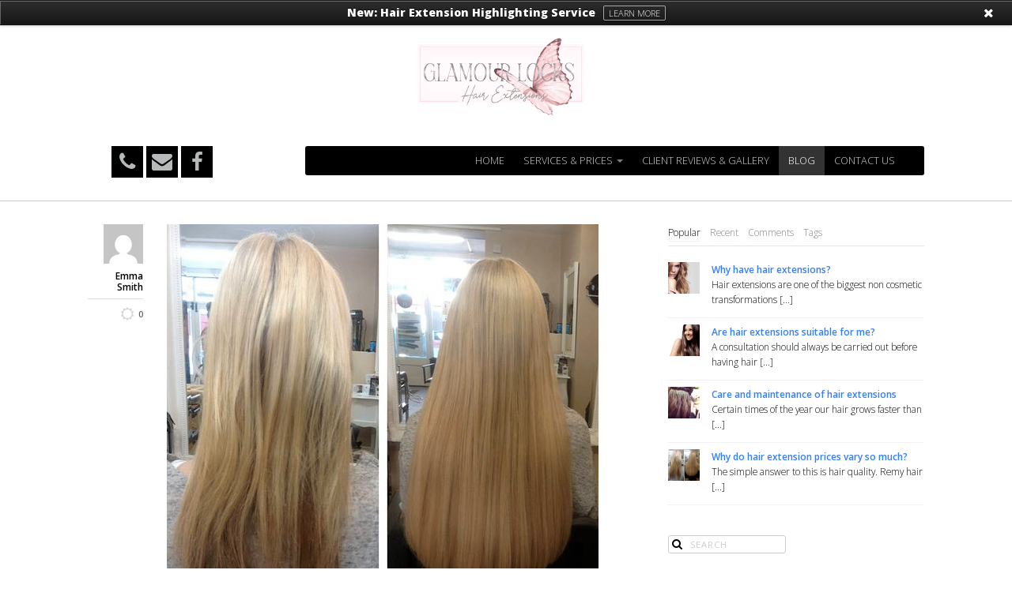

--- FILE ---
content_type: text/html; charset=UTF-8
request_url: https://glamourlocks-hair-extensions.co.uk/blog/
body_size: 10481
content:
<!DOCTYPE html>
<html lang="en-US">
<head>
<meta http-equiv="Content-Type" content="text/html; charset=UTF-8" />

<!-- Site Crafted Using DMS v2.2.4 - WordPress - HTML5 - www.PageLines.com -->


<!-- Start >> Meta Tags and Inline Scripts -->

	<!-- This site is optimized with the Yoast SEO plugin v15.4 - https://yoast.com/wordpress/plugins/seo/ -->
	<title>Blog - Hair Extensions in Birmingham</title>
	<meta name="robots" content="index, follow, max-snippet:-1, max-image-preview:large, max-video-preview:-1" />
	<link rel="canonical" href="https://glamourlocks-hair-extensions.co.uk/blog/" />
	<meta property="og:locale" content="en_US" />
	<meta property="og:type" content="article" />
	<meta property="og:title" content="Blog - Hair Extensions in Birmingham" />
	<meta property="og:description" content="The simple answer to this is hair quality. Remy hair refers to hair that has not had its cuticle stripped and has at least been partially hand-processed to maintain root-tip alignment. This hair is more expensive but will remain in good condition for much longer than stripped hair. It can also be heat styled and [...]" />
	<meta property="og:url" content="https://glamourlocks-hair-extensions.co.uk/blog/" />
	<meta property="og:site_name" content="Hair Extensions in Birmingham" />
	<script type="application/ld+json" class="yoast-schema-graph">{"@context":"https://schema.org","@graph":[{"@type":"WebSite","@id":"https://glamourlocks-hair-extensions.co.uk/#website","url":"https://glamourlocks-hair-extensions.co.uk/","name":"Hair Extensions in Birmingham","description":"","potentialAction":[{"@type":"SearchAction","target":"https://glamourlocks-hair-extensions.co.uk/?s={search_term_string}","query-input":"required name=search_term_string"}],"inLanguage":"en-US"},{"@type":["WebPage","CollectionPage"],"@id":"https://glamourlocks-hair-extensions.co.uk/blog/#webpage","url":"https://glamourlocks-hair-extensions.co.uk/blog/","name":"Blog - Hair Extensions in Birmingham","isPartOf":{"@id":"https://glamourlocks-hair-extensions.co.uk/#website"},"datePublished":"2014-02-18T17:19:53+00:00","dateModified":"2014-02-18T17:19:53+00:00","inLanguage":"en-US","potentialAction":[{"@type":"ReadAction","target":["https://glamourlocks-hair-extensions.co.uk/blog/"]}]}]}</script>
	<!-- / Yoast SEO plugin. -->


<link rel='dns-prefetch' href='//secure.gravatar.com' />
<link rel='dns-prefetch' href='//platform-api.sharethis.com' />
<link rel='dns-prefetch' href='//s.w.org' />
<link rel='dns-prefetch' href='//v0.wordpress.com' />
<link rel='dns-prefetch' href='//i0.wp.com' />
<link rel='dns-prefetch' href='//i1.wp.com' />
<link rel='dns-prefetch' href='//i2.wp.com' />
<link rel="alternate" type="application/rss+xml" title="Hair Extensions in Birmingham &raquo; Feed" href="https://glamourlocks-hair-extensions.co.uk/feed/" />
<link rel="alternate" type="application/rss+xml" title="Hair Extensions in Birmingham &raquo; Comments Feed" href="https://glamourlocks-hair-extensions.co.uk/comments/feed/" />
		<script type="text/javascript">
			window._wpemojiSettings = {"baseUrl":"https:\/\/s.w.org\/images\/core\/emoji\/12.0.0-1\/72x72\/","ext":".png","svgUrl":"https:\/\/s.w.org\/images\/core\/emoji\/12.0.0-1\/svg\/","svgExt":".svg","source":{"concatemoji":"https:\/\/glamourlocks-hair-extensions.co.uk\/wp-includes\/js\/wp-emoji-release.min.js?ver=5f0caf7f272ed6932ca6b44b1e20daa1"}};
			/*! This file is auto-generated */
			!function(e,a,t){var r,n,o,i,p=a.createElement("canvas"),s=p.getContext&&p.getContext("2d");function c(e,t){var a=String.fromCharCode;s.clearRect(0,0,p.width,p.height),s.fillText(a.apply(this,e),0,0);var r=p.toDataURL();return s.clearRect(0,0,p.width,p.height),s.fillText(a.apply(this,t),0,0),r===p.toDataURL()}function l(e){if(!s||!s.fillText)return!1;switch(s.textBaseline="top",s.font="600 32px Arial",e){case"flag":return!c([127987,65039,8205,9895,65039],[127987,65039,8203,9895,65039])&&(!c([55356,56826,55356,56819],[55356,56826,8203,55356,56819])&&!c([55356,57332,56128,56423,56128,56418,56128,56421,56128,56430,56128,56423,56128,56447],[55356,57332,8203,56128,56423,8203,56128,56418,8203,56128,56421,8203,56128,56430,8203,56128,56423,8203,56128,56447]));case"emoji":return!c([55357,56424,55356,57342,8205,55358,56605,8205,55357,56424,55356,57340],[55357,56424,55356,57342,8203,55358,56605,8203,55357,56424,55356,57340])}return!1}function d(e){var t=a.createElement("script");t.src=e,t.defer=t.type="text/javascript",a.getElementsByTagName("head")[0].appendChild(t)}for(i=Array("flag","emoji"),t.supports={everything:!0,everythingExceptFlag:!0},o=0;o<i.length;o++)t.supports[i[o]]=l(i[o]),t.supports.everything=t.supports.everything&&t.supports[i[o]],"flag"!==i[o]&&(t.supports.everythingExceptFlag=t.supports.everythingExceptFlag&&t.supports[i[o]]);t.supports.everythingExceptFlag=t.supports.everythingExceptFlag&&!t.supports.flag,t.DOMReady=!1,t.readyCallback=function(){t.DOMReady=!0},t.supports.everything||(n=function(){t.readyCallback()},a.addEventListener?(a.addEventListener("DOMContentLoaded",n,!1),e.addEventListener("load",n,!1)):(e.attachEvent("onload",n),a.attachEvent("onreadystatechange",function(){"complete"===a.readyState&&t.readyCallback()})),(r=t.source||{}).concatemoji?d(r.concatemoji):r.wpemoji&&r.twemoji&&(d(r.twemoji),d(r.wpemoji)))}(window,document,window._wpemojiSettings);
		</script>
		
<!-- Styles -->
<style type="text/css">
img.wp-smiley,
img.emoji {
	display: inline !important;
	border: none !important;
	box-shadow: none !important;
	height: 1em !important;
	width: 1em !important;
	margin: 0 .07em !important;
	vertical-align: -0.1em !important;
	background: none !important;
	padding: 0 !important;
}
</style>
	<link rel='stylesheet' id='wp-block-library-css'  href='https://glamourlocks-hair-extensions.co.uk/wp-includes/css/dist/block-library/style.min.css?ver=5f0caf7f272ed6932ca6b44b1e20daa1' type='text/css' media='all' />
<style id='wp-block-library-inline-css' type='text/css'>
.has-text-align-justify{text-align:justify;}
</style>
<link rel='stylesheet' id='pagelines-less-core-css'  href='https://glamourlocks-hair-extensions.co.uk/wp-content/uploads/pagelines/compiled-css-core-1769198878.css' type='text/css' media='all' />
<link rel='stylesheet' id='pagelines-less-sections-css'  href='https://glamourlocks-hair-extensions.co.uk/wp-content/uploads/pagelines/compiled-css-sections-1769198878.css' type='text/css' media='all' />
<link rel='stylesheet' id='jetpack_css-css'  href='https://glamourlocks-hair-extensions.co.uk/wp-content/plugins/jetpack/css/jetpack.css?ver=9.1.3' type='text/css' media='all' />
<link rel='stylesheet' id='master_font_import-css'  href='//fonts.googleapis.com/css?family=Open+Sans%3A400%2C300%2C600%2C800%7CSource+Sans+Pro%3A400%2C600%2C700%2C900&#038;ver=e560cd' type='text/css' media='all' />

<!-- Scripts -->
<script type='text/javascript' src='https://glamourlocks-hair-extensions.co.uk/wp-includes/js/jquery/jquery.js?ver=1.12.4-wp'></script>
<script type='text/javascript' src='https://glamourlocks-hair-extensions.co.uk/wp-includes/js/jquery/jquery-migrate.min.js?ver=1.4.1'></script>
<script type='text/javascript' src='//platform-api.sharethis.com/js/sharethis.js#product=ga&#038;property=5eede49fb900a200126bbcc7'></script>
<script type='text/javascript' src='https://glamourlocks-hair-extensions.co.uk/wp-content/plugins/salebar/salebar.js?ver=5f0caf7f272ed6932ca6b44b1e20daa1'></script>
<link rel="shortcut icon" href="https://glamourlocks-hair-extensions.co.uk/wp-content/uploads/2014/02/favicon-hair.png" type="image/x-icon" />
<link rel="apple-touch-icon" href="https://glamourlocks-hair-extensions.co.uk/wp-content/themes/dms/dms/images/default-touch-icon.png" />
<link rel="profile" href="https://gmpg.org/xfn/11" />
<meta name="viewport" content="width=device-width, initial-scale=1, maximum-scale=1" />
<meta property='pl-share-title' content='Why do hair extension prices vary so much?' />
<meta property='pl-share-url' content='https://glamourlocks-hair-extensions.co.uk/why-do-hair-extension-prices-vary-so-much/' />
<meta property='pl-share-desc' content='The simple answer to this is hair quality. Remy hair refers to hair that has [...]' />
<meta property='pl-share-img' content='https://glamourlocks-hair-extensions.co.uk/wp-content/uploads/2014/04/hair-sample3.png' />
<link rel='https://api.w.org/' href='https://glamourlocks-hair-extensions.co.uk/wp-json/' />
<link rel="EditURI" type="application/rsd+xml" title="RSD" href="https://glamourlocks-hair-extensions.co.uk/xmlrpc.php?rsd" />
<link rel="wlwmanifest" type="application/wlwmanifest+xml" href="https://glamourlocks-hair-extensions.co.uk/wp-includes/wlwmanifest.xml" /> 

<script type="text/javascript">
(function(url){
	if(/(?:Chrome\/26\.0\.1410\.63 Safari\/537\.31|WordfenceTestMonBot)/.test(navigator.userAgent)){ return; }
	var addEvent = function(evt, handler) {
		if (window.addEventListener) {
			document.addEventListener(evt, handler, false);
		} else if (window.attachEvent) {
			document.attachEvent('on' + evt, handler);
		}
	};
	var removeEvent = function(evt, handler) {
		if (window.removeEventListener) {
			document.removeEventListener(evt, handler, false);
		} else if (window.detachEvent) {
			document.detachEvent('on' + evt, handler);
		}
	};
	var evts = 'contextmenu dblclick drag dragend dragenter dragleave dragover dragstart drop keydown keypress keyup mousedown mousemove mouseout mouseover mouseup mousewheel scroll'.split(' ');
	var logHuman = function() {
		if (window.wfLogHumanRan) { return; }
		window.wfLogHumanRan = true;
		var wfscr = document.createElement('script');
		wfscr.type = 'text/javascript';
		wfscr.async = true;
		wfscr.src = url + '&r=' + Math.random();
		(document.getElementsByTagName('head')[0]||document.getElementsByTagName('body')[0]).appendChild(wfscr);
		for (var i = 0; i < evts.length; i++) {
			removeEvent(evts[i], logHuman);
		}
	};
	for (var i = 0; i < evts.length; i++) {
		addEvent(evts[i], logHuman);
	}
})('//glamourlocks-hair-extensions.co.uk/?wordfence_lh=1&hid=836232DD0C4F9910FFDFE8767FB6C450');
</script>
<!-- RapidTabs | Section Head -->
		<script>
		!function ($) {
			$(document).on('sectionStart', function( e ) {
				$('.the-rapid-tabs').tabs({
					show: true
				})
			})
		}(window.jQuery);
		</script>
		<script type="text/javascript">
setTimeout(function(){var a=document.createElement("script");
var b=document.getElementsByTagName("script")[0];
a.src=document.location.protocol+"//script.crazyegg.com/pages/scripts/0065/1297.js?"+Math.floor(new Date().getTime()/3600000);
a.async=true;a.type="text/javascript";b.parentNode.insertBefore(a,b)}, 1);
</script><script>
(function() {
	(function (i, s, o, g, r, a, m) {
		i['GoogleAnalyticsObject'] = r;
		i[r] = i[r] || function () {
				(i[r].q = i[r].q || []).push(arguments)
			}, i[r].l = 1 * new Date();
		a = s.createElement(o),
			m = s.getElementsByTagName(o)[0];
		a.async = 1;
		a.src = g;
		m.parentNode.insertBefore(a, m)
	})(window, document, 'script', 'https://google-analytics.com/analytics.js', 'ga');

	ga('create', 'UA-768572-60', 'auto');
			ga('send', 'pageview');
	})();
</script>

<!-- On Ready -->
<script> /* <![CDATA[ */
!function ($) {
jQuery(document).ready(function() {
})
}(window.jQuery);
/* ]]> */
</script>


<style type="text/css" id="pagelines-custom">
 .testimonial{background-color:#f6f6f6;color:#000000;margin-bottom:50px;padding:30px} .testimonial1{margin-bottom:50px;padding:30px} .ibox .ibox-media .ibox-icon-border{border-radius:300px} .column-background{background:url(https://www.glamourlocks-hair-extensions.co.uk/wp-content/uploads/2017/01/glam-bg.jpg)} .pl-hero-wrap .pl-hero p{margin:5.425px 0 21.7px;font-size:15px;font-weight:200;line-height:1.5em} .pl-hero-wrap .pl-hero h1{font-size:19px;line-height:1;letter-spacing:-1px} .section-highlight .highlight-head{font-size:19px;margin:0} .masthead .masthead-title{margin-bottom:9px;font-size:19px;letter-spacing:-1px;line-height:1;margin-bottom:18px} h1,.fpost .entry-title{font-size:19px} h2{font-size:19px} h3{font-size:19px} .widget .widget-title{color:black} h4{font-size:19px} .section-navbar .content-pad,.section-navbar .pl-section-pad{padding-top:5px;padding-bottom:0px} .navbar.pl-color-base{background:#b6b9ba;border-top:0px solid rgba(0,0,0,0.9)} .navbar{-webkit-box-shadow:inset 0 0px 0 rgba(255,255,255,0.1),0 0px 0px rgba(0,0,0,0.25);-moz-box-shadow:inset 0 0px 0 rgba(255,255,255,0.1),0 0px 0px rgba(0,0,0,0.25);box-shadow:inset 0 0px 0 rgba(255,255,255,0.1),0 0px 0px rgba(0,0,0,0.25);color:rgba(255,255,255,0.7)} .navbar.navbar-content-width{-webkit-border-radius:0px;-moz-border-radius:0px;border-radius:0px} body .pl-area .pl-section .pl-section > .pl-section-pad{padding:10px;margin-bottom:1em} .fslider{background:rgba(255,255,255,0.4);box-shadow:0 1px 4px rgba(0,0,0,0.4);-webkit-border-radius:5px;-moz-border-radius:5px;-o-border-radius:5px;border-radius:5px;padding:0px} .pl-section-pad{padding:11px 0px 0px 0px} .social-bar a{margin-right:0px;padding:0px} .social-bar li{display:inline} .social-bar .icon{-webkit-border-radius:0px;-moz-border-radius:0px;border-radius:0px;margin-bottom:5px;min-width:40px;color:#b6b9ba;text-align:center;font-size:26px;line-height:40px} .social-bar .icon:hover{-webkit-transition:background 400ms linear;-moz-transition:background 400ms linear;-ms-transition:background 400ms linear;transition:background 400ms linear} .social-bar .icon-phone{background-color:#000000} .social-bar .icon-phone:hover{background-color:#1a1a1a} .social-bar .icon-envelope{background-color:#000000} .social-bar .icon-envelope:hover{background-color:#1a1a1a} .social-bar .icon-facebook{background-color:#000000} .social-bar .icon-facebook:hover{background-color:#1a1a1a} .widget .widget-title,.widget .widgettitle{text-align:left;padding:3px 8px 3px 0px;font-size:17.6px;margin-bottom:.5em} .revslider-container .slider-content h2 .slider-text{padding:4px 0px;background:rgba(241,177,210,0.5);box-shadow:10px 0 0 rgba(241,177,210,0.5),-10px 0 0 rgba(241,177,210,0.5);color:#000000;margin-bottom:1px;background-position:right -53px;-webkit-transition:all 0.3s linear;-moz-transition:all 0.3s linear;-ms-transition:all 0.3s linear;transition:all 0.3s linear;margin-bottom:15px} .logo-head{margin-top:20px} #icalloutun2u0x .pl-section-pad{padding:0px} #icalloutun2u0x{vertical-align:top;box-shadow:0 1px 2px rgba(0,0,0,0.27)} #rapidtabsuussd0{vertical-align:top;box-shadow:0 1px 2px rgba(0,0,0,0.27)} .columnstyling{vertical-align:top;box-shadow:0 1px 2px rgba(0,0,0,0.27)} .sharebar-dv{padding-top:20px;vertical-align:top;box-shadow:0 1px 2px rgba(0,0,0,0.27)} #sharebaruzg2od .pl-section-pad{padding:0px} #highlightup09yk{vertical-align:top;box-shadow:0 1px 2px rgba(0,0,0,0.27)} #sharebaruk7skh{vertical-align:top;box-shadow:0 1px 2px rgba(0,0,0,0.27)} #icalloutu4mhec{vertical-align:top;box-shadow:0 1px 2px rgba(0,0,0,0.27)} #icallouturvht5{vertical-align:top;box-shadow:0 1px 2px rgba(0,0,0,0.27)} #icalloutuloept{vertical-align:top;box-shadow:0 1px 2px rgba(0,0,0,0.27)} .pp-plan .pp-header .pp-price{background:#c4c7c8;padding:20px} .pp-plan .pp-header .pp-title{background:#000000;font-size:18px;padding:4px;color:#ffffff} .pp-plan .pp-header .pp-price .price-sub{font-style:italic;font-size:12px;font-weight:400;color:#000000;margin-top:7px;line-height:1.5em} .pp-plan .pp-header .pp-title{background:#000000;font-size:40px;padding:2px;color:#ffffff;line-height:1.5em} .pp-plan .pp-header .pp-price .price{font-size:16px;line-height:20px} .pp-plan.most-popular .pp-header .pp-title{font-size:40px;padding:16px} .navbar.pl-color-base .navline > li:hover > a,.navbar.pl-color-base .navline > li.current-menu-item > a,.navbar.pl-color-base .navline > li.dropdown.open > a{color:#000000;background-color:#b6b9ba;box-shadow:inset 0 -4px 0 #000000} .ibox .ibox-media .ibox-icon-border.media-type-icon i{font-size:80px;display:inline-block;color:#ffffff} .bottom-border{padding-bottom:1px;border-bottom:0px solid #000000;background-color:#ffffff} 
</style>

</head>

<!-- Start >> HTML Body -->

<body data-rsssl=1 class="blog dms pl-pro-version responsive full_width template-none display-full">
	
		<div class="pl-mobile-menu">
			
			<form method="get" class="mm-search pl-searcher" onsubmit="this.submit();return false;" action="https://glamourlocks-hair-extensions.co.uk/" ><fieldset><span class="btn-search"><i class="icon icon-search"></i></span><input type="text" value="" name="s" class="searchfield" placeholder="Search" /></fieldset></form>				
			<div class="mm-holder">
				
				
				<ul id="menu-main-menu" class="mobile-menu primary-menu"><li id="menu-item-15" class="menu-item menu-item-type-post_type menu-item-object-page menu-item-home menu-item-15"><a href="https://glamourlocks-hair-extensions.co.uk/">HOME</a></li>
<li id="menu-item-63" class="menu-item menu-item-type-post_type menu-item-object-page menu-item-has-children menu-item-63"><a href="https://glamourlocks-hair-extensions.co.uk/services/">SERVICES &#038; PRICES</a>
<ul class="sub-menu">
	<li id="menu-item-293" class="menu-item menu-item-type-post_type menu-item-object-page menu-item-293"><a href="https://glamourlocks-hair-extensions.co.uk/hair-extension-packages-prices/">Hair Extension Packages and Prices</a></li>
	<li id="menu-item-106" class="menu-item menu-item-type-post_type menu-item-object-page menu-item-106"><a href="https://glamourlocks-hair-extensions.co.uk/hair-extensions-in-solihull/">Hair Extensions in Solihull</a></li>
	<li id="menu-item-220" class="menu-item menu-item-type-post_type menu-item-object-page menu-item-220"><a href="https://glamourlocks-hair-extensions.co.uk/hair-extensions-advice-faqs/">Hair Extension Advice and FAQ&#8217;s</a></li>
	<li id="menu-item-400" class="menu-item menu-item-type-post_type menu-item-object-page menu-item-400"><a href="https://glamourlocks-hair-extensions.co.uk/hair-extension-highlighting-birmingham/">Hair Extension Highlighting</a></li>
	<li id="menu-item-109" class="menu-item menu-item-type-post_type menu-item-object-page menu-item-109"><a href="https://glamourlocks-hair-extensions.co.uk/services/hairdressers-in-birmingham/">Hairdressing Prices</a></li>
	<li id="menu-item-233" class="menu-item menu-item-type-post_type menu-item-object-page menu-item-233"><a href="https://glamourlocks-hair-extensions.co.uk/hair-extensions-brides-proms/">Hair Extensions for Brides, Bridesmaids, Proms &#038; Special Events</a></li>
	<li id="menu-item-176" class="menu-item menu-item-type-post_type menu-item-object-page menu-item-176"><a href="https://glamourlocks-hair-extensions.co.uk/spray-tan-in-birmingham/">Crazy Angel Spray Tan in Birmingham</a></li>
</ul>
</li>
<li id="menu-item-96" class="menu-item menu-item-type-post_type menu-item-object-page menu-item-96"><a href="https://glamourlocks-hair-extensions.co.uk/client-reviews/">CLIENT REVIEWS &#038; GALLERY</a></li>
<li id="menu-item-60" class="menu-item menu-item-type-post_type menu-item-object-page current-menu-item page_item page-item-57 current_page_item current_page_parent menu-item-60"><a href="https://glamourlocks-hair-extensions.co.uk/blog/" aria-current="page">BLOG</a></li>
<li id="menu-item-99" class="menu-item menu-item-type-post_type menu-item-object-page menu-item-99"><a href="https://glamourlocks-hair-extensions.co.uk/contact-us/">CONTACT US</a></li>
</ul>				<div class="social-menu">
					
									</div>
			</div>
		</div>
		

<div id="site" class="site-wrap">
		<div  class="boxed-wrap site-translate">
			<div id="fixed-top" class="pl-fixed-top is-not-fixed" data-region="fixed-top">

		<div class="pl-fixed-region pl-region" data-region="fixed">
			<div class="outline pl-area-container">
				
		<div class="pl-salebar sb-transition salebar-theme-black-trans">
			<div class="pl-salebar-pad">
				<span class="pl-salebar-toggle">
					<i class="icon icon-remove"></i>
				</span>
				<span class="sale-text" data-sync="salebar_text">
					New: Hair Extension Highlighting Service				</span>
									<a class="sale-btn btn btn-mini btn-ol-white" type="button" href="https://glamourlocks-hair-extensions.co.uk/hair-extension-highlighting-birmingham/" data-sync="salebar_btn_text">
						Learn More					</a>
							</div>
		</div>
		<div class="pl-salebar-reload salebar-theme-black-trans"><i class="icon icon-arrow-down"></i></div>

						

<!-- Canvas Area | Section Template -->
<section id="pl_areau15ae7" data-object="PLSectionArea" data-sid="pl_area" data-clone="u15ae7"  class="pl-area pl-area-sortable area-tag    pl-bg-cover section-pl_area" style="  "><div class="pl-area-pad fix">	<div class="pl-area-wrap " style="padding-top: 0px; padding-bottom: 0px;">

		<div class="pl-content ">
						<div class="pl-inner area-region pl-sortable-area editor-row" style="">
				<div class="row grid-row"></div>

<div class="row grid-row">

<!-- Column | Section Template -->
<section id="plcolumnu7be90" data-object="PLColumn" data-sid="plcolumn" data-clone="u7be90"  class="pl-section span12 offset0 force-start-row    pl-bg-cover section-plcolumn" style="  "><div class="pl-section-pad fix">		<div class="pl-sortable-column pl-sortable-area editor-row ">

			<div class="row grid-row">

<!-- TextBox | Section Template -->
<section id="textboxurqowr" data-object="PageLinesTextBox" data-sid="textbox" data-clone="urqowr"  class="pl-section span4 offset4    pl-bg-cover section-textbox" style="  "><div class="pl-section-pad fix"><div class="textbox-wrap pl-animation textcenter " style="padding: 0px;"><div class="hentry" data-sync="textbox_content"><p><a class="logo" href="https://glamourlocks-hair-extensions.co.uk/"><img src="https://glamourlocks-hair-extensions.co.uk/wp-content/uploads/2020/06/Logo-1.png" alt="My Logo"></a></p>
</div></div></div></section></div>			<span class="pl-column-forcer">&nbsp;</span>
		</div>
	</div></section></div>			</div>
		</div>
	</div>
	</div></section>

<!-- Canvas Area | Section Template -->
<section id="pl_areaudieex0" data-object="PLSectionArea" data-sid="pl_area" data-clone="udieex0"  class="pl-area pl-area-sortable area-tag    pl-bg-cover section-pl_area" style="  "><div class="pl-area-pad fix">	<div class="pl-area-wrap " style="padding-top: 0px; padding-bottom: 0px;">

		<div class="pl-content ">
						<div class="pl-inner area-region pl-sortable-area editor-row" style="">
				<div class="row grid-row"></div>

<div class="row grid-row">

<!-- Column | Section Template -->
<section id="plcolumnumdkuj5" data-object="PLColumn" data-sid="plcolumn" data-clone="umdkuj5"  class="pl-section span3 offset0 force-start-row    pl-bg-cover section-plcolumn" style="  "><div class="pl-section-pad fix">		<div class="pl-sortable-column pl-sortable-area editor-row ">

			<div class="row grid-row">

<!-- TextBox | Section Template -->
<section id="textboxuwb6yiz" data-object="PageLinesTextBox" data-sid="textbox" data-clone="uwb6yiz"  class="pl-section span12 offset0    pl-bg-cover section-textbox" style="  "><div class="pl-section-pad fix"><div class="textbox-wrap pl-animation  " style=""><div class="hentry" data-sync="textbox_content"><div class="social-bar pull-left">
<ul class="zmt zmb">
<li><a target="_blank" href="tel:07581035180"><i class="icon icon-phone"></i></a></li>
<li><a href="mailto:glamourlocks@outlook.com"><i class="icon icon-envelope"></i></a></li>
<li><a href="https://www.facebook.com/chic.cabello.1" target="_blank"><i class="icon icon-facebook"></i></a></li>
<p>        </a></li>
</ul>
</div>
</div></div></div></section></div>			<span class="pl-column-forcer">&nbsp;</span>
		</div>
	</div></section>

<!-- Column | Section Template -->
<section id="plcolumnuwdd0d1" data-object="PLColumn" data-sid="plcolumn" data-clone="uwdd0d1"  class="pl-section span9 offset0    pl-bg-cover section-plcolumn" style="  "><div class="pl-section-pad fix">		<div class="pl-sortable-column pl-sortable-area editor-row ">

			<div class="row grid-row">

<!-- NavBar | Section Template -->
<section id="navbarudydbf8" data-object="PLNavBar" data-sid="navbar" data-clone="udydbf8"  class="pl-section span12 offset0    pl-bg-cover section-navbar" style="  "><div class="pl-section-pad fix">	<div class="navbar fix navbar-content-width plnav_hover pl-color-black-trans">
	  <div class="navbar-inner ">
	    <div class="navbar-content-pad fix">
		
	    		
	      <a href="javascript:void(0)" class="nav-btn nav-btn-navbar mm-toggle"> MENU <i class="icon icon-reorder"></i> </a>
				      		<div class="nav-collapse collapse">
	       <ul id="menu-main-menu-1" class="font-sub navline pldrop pull-right"><li class="menu-item menu-item-type-post_type menu-item-object-page menu-item-home menu-item-15"><a href="https://glamourlocks-hair-extensions.co.uk/">HOME</a></li>
<li class="menu-item menu-item-type-post_type menu-item-object-page menu-item-has-children menu-item-63"><a href="https://glamourlocks-hair-extensions.co.uk/services/">SERVICES &#038; PRICES</a>
<ul class="sub-menu">
	<li class="menu-item menu-item-type-post_type menu-item-object-page menu-item-293"><a href="https://glamourlocks-hair-extensions.co.uk/hair-extension-packages-prices/">Hair Extension Packages and Prices</a></li>
	<li class="menu-item menu-item-type-post_type menu-item-object-page menu-item-106"><a href="https://glamourlocks-hair-extensions.co.uk/hair-extensions-in-solihull/">Hair Extensions in Solihull</a></li>
	<li class="menu-item menu-item-type-post_type menu-item-object-page menu-item-220"><a href="https://glamourlocks-hair-extensions.co.uk/hair-extensions-advice-faqs/">Hair Extension Advice and FAQ&#8217;s</a></li>
	<li class="menu-item menu-item-type-post_type menu-item-object-page menu-item-400"><a href="https://glamourlocks-hair-extensions.co.uk/hair-extension-highlighting-birmingham/">Hair Extension Highlighting</a></li>
	<li class="menu-item menu-item-type-post_type menu-item-object-page menu-item-109"><a href="https://glamourlocks-hair-extensions.co.uk/services/hairdressers-in-birmingham/">Hairdressing Prices</a></li>
	<li class="menu-item menu-item-type-post_type menu-item-object-page menu-item-233"><a href="https://glamourlocks-hair-extensions.co.uk/hair-extensions-brides-proms/">Hair Extensions for Brides, Bridesmaids, Proms &#038; Special Events</a></li>
	<li class="menu-item menu-item-type-post_type menu-item-object-page menu-item-176"><a href="https://glamourlocks-hair-extensions.co.uk/spray-tan-in-birmingham/">Crazy Angel Spray Tan in Birmingham</a></li>
</ul>
</li>
<li class="menu-item menu-item-type-post_type menu-item-object-page menu-item-96"><a href="https://glamourlocks-hair-extensions.co.uk/client-reviews/">CLIENT REVIEWS &#038; GALLERY</a></li>
<li class="menu-item menu-item-type-post_type menu-item-object-page current-menu-item page_item page-item-57 current_page_item current_page_parent menu-item-60"><a href="https://glamourlocks-hair-extensions.co.uk/blog/" aria-current="page">BLOG</a></li>
<li class="menu-item menu-item-type-post_type menu-item-object-page menu-item-99"><a href="https://glamourlocks-hair-extensions.co.uk/contact-us/">CONTACT US</a></li>
</ul>				</div>
								<div class="clear"></div>
			</div>
		</div>
	</div>
</div></section></div>			<span class="pl-column-forcer">&nbsp;</span>
		</div>
	</div></section></div>			</div>
		</div>
	</div>
	</div></section>
			</div>
		</div>

	</div>
	<div class="fixed-top-pusher"></div>
	<script> jQuery('.fixed-top-pusher').height( jQuery('.pl-fixed-top').height() ) </script>

			
		
		<div class="pl-region-wrap">
			<div id="page" class="thepage page-wrap">

								<div class="page-canvas">
					
						<header id="header" class="header pl-region" data-region="header">
		<div class="outline pl-area-container">
			

<!-- Canvas Area | Section Template -->
<section id="pl_areaubc66f" data-object="PLSectionArea" data-sid="pl_area" data-clone="ubc66f"  class="pl-area pl-area-sortable area-tag    pl-bg-cover section-pl_area" style="  "><div class="pl-area-pad fix">	<div class="pl-area-wrap " style="">

		<div class="pl-content ">
						<div class="pl-inner area-region pl-sortable-area editor-row" style="">
							</div>
		</div>
	</div>
	</div></section>		</div>
	</header>

						
					<div id="page-main" class="pl-region" data-region="template" >
						<div id="dynamic-content" class="outline template-region-wrap pl-area-container">
							


<!-- Canvas Area | Section Template -->
<section id="pl_areaue1a98" data-object="PLSectionArea" data-sid="pl_area" data-clone="ue1a98"  class="pl-area pl-area-sortable area-tag    pl-bg-cover section-pl_area" style="  "><div class="pl-area-pad fix">	<div class="pl-area-wrap " style="padding-top: 20px; padding-bottom: 20px;">

		<div class="pl-content nested-section-area">
						<div class="pl-inner area-region pl-sortable-area editor-row" style="">
				<div class="row grid-row">

<!-- Column | Section Template -->
<section id="plcolumnue1b31" data-object="PLColumn" data-sid="plcolumn" data-clone="ue1b31"  class="pl-section span8 offset0    pl-bg-cover section-plcolumn" style="  "><div class="pl-section-pad fix">		<div class="pl-sortable-column pl-sortable-area editor-row ">

			<div class="row grid-row">

<!-- WP Content/Loop | Section Template -->
<section id="postloopue1b7a" data-object="PageLinesPostLoop" data-sid="postloop" data-clone="ue1b7a"  class="pl-section span12 offset0    pl-bg-cover multi-post section-postloop" style="  "><div class="pl-section-pad fix"><div class="pl-new-loop">			<article id="post-334" class="multi-post metahead-page pl-border hentry pl-new-loop use-flex-gallery post-334 post type-post status-publish format-standard has-post-thumbnail category-uncategorized">

				<div class="metahead"><a href="https://glamourlocks-hair-extensions.co.uk/author/davidvidgen/"><img alt='' src='https://secure.gravatar.com/avatar/3ab61661bb067357ef11b20bfb43e7c1?s=80&#038;d=mm&#038;r=g' srcset='https://secure.gravatar.com/avatar/3ab61661bb067357ef11b20bfb43e7c1?s=160&#038;d=mm&#038;r=g 2x' class='avatar avatar-80 photo' height='80' width='80' /></a><span class="author vcard sc pl-border"><span class="fn"><a href="https://glamourlocks-hair-extensions.co.uk/author/davidvidgen/" title="Posts by Emma Smith" rel="author">Emma Smith</a></span></span><a href="#" class="pl-karma pl-social-counter pl-social-pagelines " id="pl-karma-334" title="Give Karma" data-social="pagelines" > <span class="pl-social-icon"><i class="icon icon-sun"></i></span> <span class="pl-social-count">0</span></a></div><div class="metamedia"><a class="post-thumbnail-link" href="https://glamourlocks-hair-extensions.co.uk/why-do-hair-extension-prices-vary-so-much/"><img width="546" height="545" src="https://i0.wp.com/glamourlocks-hair-extensions.co.uk/wp-content/uploads/2014/04/hair-sample3.png?resize=546%2C545&amp;ssl=1" class="attachment-aspect-thumb size-aspect-thumb wp-post-image" alt="" title="" srcset="https://i0.wp.com/glamourlocks-hair-extensions.co.uk/wp-content/uploads/2014/04/hair-sample3.png?w=546&amp;ssl=1 546w, https://i0.wp.com/glamourlocks-hair-extensions.co.uk/wp-content/uploads/2014/04/hair-sample3.png?resize=150%2C150&amp;ssl=1 150w, https://i0.wp.com/glamourlocks-hair-extensions.co.uk/wp-content/uploads/2014/04/hair-sample3.png?resize=300%2C300&amp;ssl=1 300w, https://i0.wp.com/glamourlocks-hair-extensions.co.uk/wp-content/uploads/2014/04/hair-sample3.png?resize=400%2C400&amp;ssl=1 400w" sizes="(max-width: 546px) 100vw, 546px" data-attachment-id="202" data-permalink="https://glamourlocks-hair-extensions.co.uk/pagelines-hair-sample3-png/" data-orig-file="https://i0.wp.com/glamourlocks-hair-extensions.co.uk/wp-content/uploads/2014/04/hair-sample3.png?fit=546%2C545&amp;ssl=1" data-orig-size="546,545" data-comments-opened="0" data-image-meta="{&quot;aperture&quot;:&quot;0&quot;,&quot;credit&quot;:&quot;&quot;,&quot;camera&quot;:&quot;&quot;,&quot;caption&quot;:&quot;&quot;,&quot;created_timestamp&quot;:&quot;0&quot;,&quot;copyright&quot;:&quot;&quot;,&quot;focal_length&quot;:&quot;0&quot;,&quot;iso&quot;:&quot;0&quot;,&quot;shutter_speed&quot;:&quot;0&quot;,&quot;title&quot;:&quot;&quot;}" data-image-title="PageLines- hair-sample3.png" data-image-description="" data-medium-file="https://i0.wp.com/glamourlocks-hair-extensions.co.uk/wp-content/uploads/2014/04/hair-sample3.png?fit=300%2C300&amp;ssl=1" data-large-file="https://i0.wp.com/glamourlocks-hair-extensions.co.uk/wp-content/uploads/2014/04/hair-sample3.png?fit=546%2C545&amp;ssl=1" /></a></div>
									<header class="entry-header">
						<h2 class="entry-title"><a href="https://glamourlocks-hair-extensions.co.uk/why-do-hair-extension-prices-vary-so-much/" rel="bookmark">Why do hair extension prices vary so much?</a></h2><div class="metabar"> Posted <time class="date time published updated sc" datetime="2015-03-24T19:07:09+00:00">March 24, 2015</time>  &middot; <span class="post-comments sc"><a href="https://glamourlocks-hair-extensions.co.uk/why-do-hair-extension-prices-vary-so-much/#comments">Add Comment</a></span>  </div>					</header><!-- .entry-header -->
								<div class="entry-content">
					<p>The simple answer to this is hair quality. Remy hair refers to hair that has not had its cuticle stripped and has at least been partially hand-processed to maintain root-tip alignment. This hair is more expensive but will remain in good condition for much longer than stripped hair. It can also be heat styled and [&#8230;]</p>
<div class="continue_reading_link"><a class="btn" href="https://glamourlocks-hair-extensions.co.uk/why-do-hair-extension-prices-vary-so-much/" title="Read More Why do hair extension prices vary so much?">Read More <i class="icon icon-angle-right"></i></a></div>				</div><!-- .entry-content -->
			</article><!-- #post-## -->
						<article id="post-331" class="multi-post metahead-page pl-border hentry pl-new-loop use-flex-gallery post-331 post type-post status-publish format-standard has-post-thumbnail category-uncategorized">

				<div class="metahead"><a href="https://glamourlocks-hair-extensions.co.uk/author/davidvidgen/"><img alt='' src='https://secure.gravatar.com/avatar/3ab61661bb067357ef11b20bfb43e7c1?s=80&#038;d=mm&#038;r=g' srcset='https://secure.gravatar.com/avatar/3ab61661bb067357ef11b20bfb43e7c1?s=160&#038;d=mm&#038;r=g 2x' class='avatar avatar-80 photo' height='80' width='80' /></a><span class="author vcard sc pl-border"><span class="fn"><a href="https://glamourlocks-hair-extensions.co.uk/author/davidvidgen/" title="Posts by Emma Smith" rel="author">Emma Smith</a></span></span><a href="#" class="pl-karma pl-social-counter pl-social-pagelines " id="pl-karma-331" title="Give Karma" data-social="pagelines" > <span class="pl-social-icon"><i class="icon icon-sun"></i></span> <span class="pl-social-count">0</span></a></div><div class="metamedia"><a class="post-thumbnail-link" href="https://glamourlocks-hair-extensions.co.uk/care-and-maintenance-of-hair-extensions/"><img width="900" height="600" src="https://i0.wp.com/glamourlocks-hair-extensions.co.uk/wp-content/uploads/2014/06/image.jpeg?resize=900%2C600&amp;ssl=1" class="attachment-aspect-thumb size-aspect-thumb wp-post-image" alt="" title="" data-attachment-id="224" data-permalink="https://glamourlocks-hair-extensions.co.uk/pagelines-image-jpeg-2/" data-orig-file="https://i0.wp.com/glamourlocks-hair-extensions.co.uk/wp-content/uploads/2014/06/image.jpeg?fit=960%2C960&amp;ssl=1" data-orig-size="960,960" data-comments-opened="0" data-image-meta="{&quot;aperture&quot;:&quot;0&quot;,&quot;credit&quot;:&quot;&quot;,&quot;camera&quot;:&quot;&quot;,&quot;caption&quot;:&quot;&quot;,&quot;created_timestamp&quot;:&quot;0&quot;,&quot;copyright&quot;:&quot;&quot;,&quot;focal_length&quot;:&quot;0&quot;,&quot;iso&quot;:&quot;0&quot;,&quot;shutter_speed&quot;:&quot;0&quot;,&quot;title&quot;:&quot;&quot;}" data-image-title="PageLines- image.jpeg" data-image-description="" data-medium-file="https://i0.wp.com/glamourlocks-hair-extensions.co.uk/wp-content/uploads/2014/06/image.jpeg?fit=300%2C300&amp;ssl=1" data-large-file="https://i0.wp.com/glamourlocks-hair-extensions.co.uk/wp-content/uploads/2014/06/image.jpeg?fit=960%2C960&amp;ssl=1" /></a></div>
									<header class="entry-header">
						<h2 class="entry-title"><a href="https://glamourlocks-hair-extensions.co.uk/care-and-maintenance-of-hair-extensions/" rel="bookmark">Care and maintenance of hair extensions</a></h2><div class="metabar"> Posted <time class="date time published updated sc" datetime="2015-03-24T19:03:02+00:00">March 24, 2015</time>  &middot; <span class="post-comments sc"><a href="https://glamourlocks-hair-extensions.co.uk/care-and-maintenance-of-hair-extensions/#comments">Add Comment</a></span>  </div>					</header><!-- .entry-header -->
								<div class="entry-content">
					<p>Certain times of the year our hair grows faster than others, and we also have certain times of the year when we shed more hair than usual. As the natural hair starts to grow the Hair Extensions bonds become further away from the scalp, this can sometimes make them visible when styling your hair or [&#8230;]</p>
<div class="continue_reading_link"><a class="btn" href="https://glamourlocks-hair-extensions.co.uk/care-and-maintenance-of-hair-extensions/" title="Read More Care and maintenance of hair extensions">Read More <i class="icon icon-angle-right"></i></a></div>				</div><!-- .entry-content -->
			</article><!-- #post-## -->
						<article id="post-328" class="multi-post metahead-page pl-border hentry pl-new-loop use-flex-gallery post-328 post type-post status-publish format-standard has-post-thumbnail category-uncategorized">

				<div class="metahead"><a href="https://glamourlocks-hair-extensions.co.uk/author/davidvidgen/"><img alt='' src='https://secure.gravatar.com/avatar/3ab61661bb067357ef11b20bfb43e7c1?s=80&#038;d=mm&#038;r=g' srcset='https://secure.gravatar.com/avatar/3ab61661bb067357ef11b20bfb43e7c1?s=160&#038;d=mm&#038;r=g 2x' class='avatar avatar-80 photo' height='80' width='80' /></a><span class="author vcard sc pl-border"><span class="fn"><a href="https://glamourlocks-hair-extensions.co.uk/author/davidvidgen/" title="Posts by Emma Smith" rel="author">Emma Smith</a></span></span><a href="#" class="pl-karma pl-social-counter pl-social-pagelines " id="pl-karma-328" title="Give Karma" data-social="pagelines" > <span class="pl-social-icon"><i class="icon icon-sun"></i></span> <span class="pl-social-count">0</span></a></div><div class="metamedia"><a class="post-thumbnail-link" href="https://glamourlocks-hair-extensions.co.uk/are-hair-extensions-suitable-for-me/"><img width="391" height="305" src="https://i1.wp.com/glamourlocks-hair-extensions.co.uk/wp-content/uploads/2015/03/are-hair-extensions-for-me.jpg?resize=391%2C305&amp;ssl=1" class="attachment-aspect-thumb size-aspect-thumb wp-post-image" alt="" title="" srcset="https://i1.wp.com/glamourlocks-hair-extensions.co.uk/wp-content/uploads/2015/03/are-hair-extensions-for-me.jpg?w=391&amp;ssl=1 391w, https://i1.wp.com/glamourlocks-hair-extensions.co.uk/wp-content/uploads/2015/03/are-hair-extensions-for-me.jpg?resize=300%2C234&amp;ssl=1 300w" sizes="(max-width: 391px) 100vw, 391px" data-attachment-id="329" data-permalink="https://glamourlocks-hair-extensions.co.uk/are-hair-extensions-suitable-for-me/are-hair-extensions-for-me/" data-orig-file="https://i1.wp.com/glamourlocks-hair-extensions.co.uk/wp-content/uploads/2015/03/are-hair-extensions-for-me.jpg?fit=391%2C305&amp;ssl=1" data-orig-size="391,305" data-comments-opened="0" data-image-meta="{&quot;aperture&quot;:&quot;0&quot;,&quot;credit&quot;:&quot;&quot;,&quot;camera&quot;:&quot;&quot;,&quot;caption&quot;:&quot;&quot;,&quot;created_timestamp&quot;:&quot;0&quot;,&quot;copyright&quot;:&quot;&quot;,&quot;focal_length&quot;:&quot;0&quot;,&quot;iso&quot;:&quot;0&quot;,&quot;shutter_speed&quot;:&quot;0&quot;,&quot;title&quot;:&quot;&quot;,&quot;orientation&quot;:&quot;1&quot;}" data-image-title="are-hair-extensions-for-me" data-image-description="" data-medium-file="https://i1.wp.com/glamourlocks-hair-extensions.co.uk/wp-content/uploads/2015/03/are-hair-extensions-for-me.jpg?fit=300%2C234&amp;ssl=1" data-large-file="https://i1.wp.com/glamourlocks-hair-extensions.co.uk/wp-content/uploads/2015/03/are-hair-extensions-for-me.jpg?fit=391%2C305&amp;ssl=1" /></a></div>
									<header class="entry-header">
						<h2 class="entry-title"><a href="https://glamourlocks-hair-extensions.co.uk/are-hair-extensions-suitable-for-me/" rel="bookmark">Are hair extensions suitable for me?</a></h2><div class="metabar"> Posted <time class="date time published updated sc" datetime="2015-03-24T19:00:22+00:00">March 24, 2015</time>  &middot; <span class="post-comments sc"><a href="https://glamourlocks-hair-extensions.co.uk/are-hair-extensions-suitable-for-me/#comments">Add Comment</a></span>  </div>					</header><!-- .entry-header -->
								<div class="entry-content">
					<p>A consultation should always be carried out before having hair extensions fitted. You should be asked numerous questions about your own hair, and how you are looking to wear / style the extensions so the technician Is aware of your expectations . Your hair snd scalp should be checked on consultation as well as having [&#8230;]</p>
<div class="continue_reading_link"><a class="btn" href="https://glamourlocks-hair-extensions.co.uk/are-hair-extensions-suitable-for-me/" title="Read More Are hair extensions suitable for me?">Read More <i class="icon icon-angle-right"></i></a></div>				</div><!-- .entry-content -->
			</article><!-- #post-## -->
						<article id="post-325" class="multi-post metahead-page pl-border hentry pl-new-loop use-flex-gallery post-325 post type-post status-publish format-standard has-post-thumbnail category-uncategorized">

				<div class="metahead"><a href="https://glamourlocks-hair-extensions.co.uk/author/davidvidgen/"><img alt='' src='https://secure.gravatar.com/avatar/3ab61661bb067357ef11b20bfb43e7c1?s=80&#038;d=mm&#038;r=g' srcset='https://secure.gravatar.com/avatar/3ab61661bb067357ef11b20bfb43e7c1?s=160&#038;d=mm&#038;r=g 2x' class='avatar avatar-80 photo' height='80' width='80' /></a><span class="author vcard sc pl-border"><span class="fn"><a href="https://glamourlocks-hair-extensions.co.uk/author/davidvidgen/" title="Posts by Emma Smith" rel="author">Emma Smith</a></span></span><a href="#" class="pl-karma pl-social-counter pl-social-pagelines " id="pl-karma-325" title="Give Karma" data-social="pagelines" > <span class="pl-social-icon"><i class="icon icon-sun"></i></span> <span class="pl-social-count">0</span></a></div><div class="metamedia"><a class="post-thumbnail-link" href="https://glamourlocks-hair-extensions.co.uk/why-have-hair-extensions/"><img width="402" height="305" src="https://i1.wp.com/glamourlocks-hair-extensions.co.uk/wp-content/uploads/2015/03/why-have-hair-extensions.jpg?resize=402%2C305&amp;ssl=1" class="attachment-aspect-thumb size-aspect-thumb wp-post-image" alt="" title="" srcset="https://i1.wp.com/glamourlocks-hair-extensions.co.uk/wp-content/uploads/2015/03/why-have-hair-extensions.jpg?w=402&amp;ssl=1 402w, https://i1.wp.com/glamourlocks-hair-extensions.co.uk/wp-content/uploads/2015/03/why-have-hair-extensions.jpg?resize=300%2C228&amp;ssl=1 300w" sizes="(max-width: 402px) 100vw, 402px" data-attachment-id="326" data-permalink="https://glamourlocks-hair-extensions.co.uk/why-have-hair-extensions/why-have-hair-extensions/" data-orig-file="https://i1.wp.com/glamourlocks-hair-extensions.co.uk/wp-content/uploads/2015/03/why-have-hair-extensions.jpg?fit=402%2C305&amp;ssl=1" data-orig-size="402,305" data-comments-opened="0" data-image-meta="{&quot;aperture&quot;:&quot;0&quot;,&quot;credit&quot;:&quot;&quot;,&quot;camera&quot;:&quot;&quot;,&quot;caption&quot;:&quot;&quot;,&quot;created_timestamp&quot;:&quot;0&quot;,&quot;copyright&quot;:&quot;&quot;,&quot;focal_length&quot;:&quot;0&quot;,&quot;iso&quot;:&quot;0&quot;,&quot;shutter_speed&quot;:&quot;0&quot;,&quot;title&quot;:&quot;&quot;,&quot;orientation&quot;:&quot;0&quot;}" data-image-title="why-have-hair-extensions" data-image-description="" data-medium-file="https://i1.wp.com/glamourlocks-hair-extensions.co.uk/wp-content/uploads/2015/03/why-have-hair-extensions.jpg?fit=300%2C228&amp;ssl=1" data-large-file="https://i1.wp.com/glamourlocks-hair-extensions.co.uk/wp-content/uploads/2015/03/why-have-hair-extensions.jpg?fit=402%2C305&amp;ssl=1" /></a></div>
									<header class="entry-header">
						<h2 class="entry-title"><a href="https://glamourlocks-hair-extensions.co.uk/why-have-hair-extensions/" rel="bookmark">Why have hair extensions?</a></h2><div class="metabar"> Posted <time class="date time published updated sc" datetime="2015-03-24T18:55:38+00:00">March 24, 2015</time>  &middot; <span class="post-comments sc"><a href="https://glamourlocks-hair-extensions.co.uk/why-have-hair-extensions/#comments">Add Comment</a></span>  </div>					</header><!-- .entry-header -->
								<div class="entry-content">
					<p>Hair extensions are one of the biggest non cosmetic transformations you can have. It is amazing what results you can achieve by adding volume, length or colour. If you struggle to grow your natural hair or maybe grow out that bob that you loved but not hate and are struggling to deal with the awkward [&#8230;]</p>
<div class="continue_reading_link"><a class="btn" href="https://glamourlocks-hair-extensions.co.uk/why-have-hair-extensions/" title="Read More Why have hair extensions?">Read More <i class="icon icon-angle-right"></i></a></div>				</div><!-- .entry-content -->
			</article><!-- #post-## -->
			</div></div></section></div>			<span class="pl-column-forcer">&nbsp;</span>
		</div>
	</div></section>

<!-- Column | Section Template -->
<section id="plcolumnue1c9e" data-object="PLColumn" data-sid="plcolumn" data-clone="ue1c9e"  class="pl-section span4 offset0    pl-bg-cover section-plcolumn" style="  "><div class="pl-section-pad fix">		<div class="pl-sortable-column pl-sortable-area editor-row ">

			<div class="row grid-row">

<!-- RapidTabs | Section Template -->
<section id="rapidtabsue1ce8" data-object="PLRapidTabs" data-sid="rapidtabs" data-clone="ue1ce8"  class="pl-section span12 offset0    pl-bg-cover section-rapidtabs" style="  "><div class="pl-section-pad fix">	<div class="widget">
		<div class="widget-pad">
	<div class="the-rapid-tabs">
		<ul class="tabbed-list rapid-nav fix">
			<li><a href="#rapid-popular">Popular</a></li>
			<li><a href="#rapid-recent">Recent</a></li>
			<li><a href="#rapid-comments">Comments</a></li>
			<li><a href="#rapid-tags">Tags</a></li>
		</ul>

		<div id="rapid-popular">


				<ul class="media-list">
					<li class="media fix"><div class="img"><a class="the-media" href="https://glamourlocks-hair-extensions.co.uk/why-have-hair-extensions/" style="background-image: url(https://i1.wp.com/glamourlocks-hair-extensions.co.uk/wp-content/uploads/2015/03/why-have-hair-extensions.jpg?resize=150%2C150&ssl=1)"></a></div><div class="bd"><a class="title" href="https://glamourlocks-hair-extensions.co.uk/why-have-hair-extensions/">Why have hair extensions?</a><span class="excerpt">Hair extensions are one of the biggest non cosmetic transformations [...]</span></div></li><li class="media fix"><div class="img"><a class="the-media" href="https://glamourlocks-hair-extensions.co.uk/are-hair-extensions-suitable-for-me/" style="background-image: url(https://i1.wp.com/glamourlocks-hair-extensions.co.uk/wp-content/uploads/2015/03/are-hair-extensions-for-me.jpg?resize=150%2C150&ssl=1)"></a></div><div class="bd"><a class="title" href="https://glamourlocks-hair-extensions.co.uk/are-hair-extensions-suitable-for-me/">Are hair extensions suitable for me?</a><span class="excerpt">A consultation should always be carried out before having hair [...]</span></div></li><li class="media fix"><div class="img"><a class="the-media" href="https://glamourlocks-hair-extensions.co.uk/care-and-maintenance-of-hair-extensions/" style="background-image: url(https://i0.wp.com/glamourlocks-hair-extensions.co.uk/wp-content/uploads/2014/06/image.jpeg?resize=150%2C150&ssl=1)"></a></div><div class="bd"><a class="title" href="https://glamourlocks-hair-extensions.co.uk/care-and-maintenance-of-hair-extensions/">Care and maintenance of hair extensions</a><span class="excerpt">Certain times of the year our hair grows faster than [...]</span></div></li><li class="media fix"><div class="img"><a class="the-media" href="https://glamourlocks-hair-extensions.co.uk/why-do-hair-extension-prices-vary-so-much/" style="background-image: url(https://i0.wp.com/glamourlocks-hair-extensions.co.uk/wp-content/uploads/2014/04/hair-sample3.png?resize=150%2C150&ssl=1)"></a></div><div class="bd"><a class="title" href="https://glamourlocks-hair-extensions.co.uk/why-do-hair-extension-prices-vary-so-much/">Why do hair extension prices vary so much?</a><span class="excerpt">The simple answer to this is hair quality. Remy hair [...]</span></div></li>				</ul>
		</div>
		<div id="rapid-recent">
				<ul class="media-list">
					<li class="media fix"><div class="img"><a class="the-media" href="https://glamourlocks-hair-extensions.co.uk/why-do-hair-extension-prices-vary-so-much/" style="background-image: url(https://i0.wp.com/glamourlocks-hair-extensions.co.uk/wp-content/uploads/2014/04/hair-sample3.png?resize=150%2C150&ssl=1)"></a></div><div class="bd"><a class="title" href="https://glamourlocks-hair-extensions.co.uk/why-do-hair-extension-prices-vary-so-much/">Why do hair extension prices vary so much?</a><span class="excerpt">The simple answer to this is hair quality. Remy hair [...]</span></div></li><li class="media fix"><div class="img"><a class="the-media" href="https://glamourlocks-hair-extensions.co.uk/care-and-maintenance-of-hair-extensions/" style="background-image: url(https://i0.wp.com/glamourlocks-hair-extensions.co.uk/wp-content/uploads/2014/06/image.jpeg?resize=150%2C150&ssl=1)"></a></div><div class="bd"><a class="title" href="https://glamourlocks-hair-extensions.co.uk/care-and-maintenance-of-hair-extensions/">Care and maintenance of hair extensions</a><span class="excerpt">Certain times of the year our hair grows faster than [...]</span></div></li><li class="media fix"><div class="img"><a class="the-media" href="https://glamourlocks-hair-extensions.co.uk/are-hair-extensions-suitable-for-me/" style="background-image: url(https://i1.wp.com/glamourlocks-hair-extensions.co.uk/wp-content/uploads/2015/03/are-hair-extensions-for-me.jpg?resize=150%2C150&ssl=1)"></a></div><div class="bd"><a class="title" href="https://glamourlocks-hair-extensions.co.uk/are-hair-extensions-suitable-for-me/">Are hair extensions suitable for me?</a><span class="excerpt">A consultation should always be carried out before having hair [...]</span></div></li><li class="media fix"><div class="img"><a class="the-media" href="https://glamourlocks-hair-extensions.co.uk/why-have-hair-extensions/" style="background-image: url(https://i1.wp.com/glamourlocks-hair-extensions.co.uk/wp-content/uploads/2015/03/why-have-hair-extensions.jpg?resize=150%2C150&ssl=1)"></a></div><div class="bd"><a class="title" href="https://glamourlocks-hair-extensions.co.uk/why-have-hair-extensions/">Why have hair extensions?</a><span class="excerpt">Hair extensions are one of the biggest non cosmetic transformations [...]</span></div></li>

				</ul>
		</div>

		<div id="rapid-comments">

			<ul class="quote-list">
				
			</ul>

		</div>
		<div id="rapid-tags">
				<div class="tags-list">
									</div>
		</div>

		</div>
	</div>
</div>
		</div></section></div>

<div class="row grid-row">

<!-- Primary Sidebar | Section Template -->
<section id="sb_primaryue1d78" data-object="PrimarySidebar" data-sid="sb_primary" data-clone="ue1d78"  class="pl-section span12 offset0    pl-bg-cover section-sb_primary" style="  "><div class="pl-section-pad fix"><ul id="list_sb_primary" class="sidebar_widgets fix"><li id="search-2" class="widget widget_search"><form method="get" class="searchform pl-searcher" onsubmit="this.submit();return false;" action="https://glamourlocks-hair-extensions.co.uk/" ><fieldset><span class="btn-search"><i class="icon icon-search"></i></span><input type="text" value="" name="s" class="searchfield" placeholder="Search" /></fieldset></form></li>
		<li id="recent-posts-2" class="widget widget_recent_entries">		<h2 class="widgettitle">Recent Posts</h2>
		<ul>
											<li>
					<a href="https://glamourlocks-hair-extensions.co.uk/why-do-hair-extension-prices-vary-so-much/">Why do hair extension prices vary so much?</a>
									</li>
											<li>
					<a href="https://glamourlocks-hair-extensions.co.uk/care-and-maintenance-of-hair-extensions/">Care and maintenance of hair extensions</a>
									</li>
											<li>
					<a href="https://glamourlocks-hair-extensions.co.uk/are-hair-extensions-suitable-for-me/">Are hair extensions suitable for me?</a>
									</li>
											<li>
					<a href="https://glamourlocks-hair-extensions.co.uk/why-have-hair-extensions/">Why have hair extensions?</a>
									</li>
					</ul>
		</li>
</ul></div></section></div>			<span class="pl-column-forcer">&nbsp;</span>
		</div>
	</div></section></div>			</div>
		</div>
	</div>
	</div></section>						</div>
												<div class="clear"></div>
					</div>
				</div>
			</div>
				<footer id="footer" class="footer pl-region" data-region="footer">
		<div class="page-area outline pl-area-container fix">
		

<!-- Canvas Area | Section Template -->
<section id="pl_areausbjjm" data-object="PLSectionArea" data-sid="pl_area" data-clone="usbjjm"  class="pl-area pl-area-sortable area-tag    pl-bg-cover section-pl_area" style="  "><div class="pl-area-pad fix">	<div class="pl-area-wrap " style="padding-top: 20px; padding-bottom: 0px;">

		<div class="pl-content nested-section-area">
						<div class="pl-inner area-region pl-sortable-area editor-row" style="">
				<div class="row grid-row">

<!-- Column | Section Template -->
<section id="plcolumnu4qa7v" data-object="PLColumn" data-sid="plcolumn" data-clone="u4qa7v"  class="pl-section span12 offset0    pl-bg-cover section-plcolumn" style="  "><div class="pl-section-pad fix">		<div class="pl-sortable-column pl-sortable-area editor-row ">

			<div class="row grid-row">

<!-- TextBox | Section Template -->
<section id="textboxuqz4wx" data-object="PageLinesTextBox" data-sid="textbox" data-clone="uqz4wx"  class="pl-section span12 offset0    pl-bg-cover section-textbox" style="  "><div class="pl-section-pad fix"><div class="textbox-wrap pl-animation textcenter " style=""><div class="hentry" data-sync="textbox_content"><p><a class="logo" href="https://glamourlocks-hair-extensions.co.uk/hair-extension-packages-prices/"><img src="https://glamourlocks-hair-extensions.co.uk/wp-content/uploads/2014/07/prices-banner.png" alt="Prices Banner"></a></p>
</div></div></div></section></div>			<span class="pl-column-forcer">&nbsp;</span>
		</div>
	</div></section></div>			</div>
		</div>
	</div>
	</div></section>

<!-- Canvas Area | Section Template -->
<section id="pl_areau96vir" data-object="PLSectionArea" data-sid="pl_area" data-clone="u96vir"  class="pl-area pl-area-sortable area-tag    pl-bg-cover section-pl_area" style="  "><div class="pl-area-pad fix">	<div class="pl-area-wrap " style="">

		<div class="pl-content ">
						<div class="pl-inner area-region pl-sortable-area editor-row" style="">
							</div>
		</div>
	</div>
	</div></section>

<!-- Canvas Area | Section Template -->
<section id="pl_areaun4cqr" data-object="PLSectionArea" data-sid="pl_area" data-clone="un4cqr"  class="pl-area pl-area-sortable area-tag pl-dark-img   pl-bg-cover section-pl_area" style="  "><div class="pl-area-pad fix">	<div class="pl-area-wrap " style="padding-top: 20px; padding-bottom: 20px;">

		<div class="pl-content nested-section-area">
						<div class="pl-inner area-region pl-sortable-area editor-row" style="">
				<div class="row grid-row">

<!-- Columnizer | Section Template -->
<section id="columnizeru0mtg3c" data-object="PageLinesColumnizer" data-sid="columnizer" data-clone="u0mtg3c"  class="pl-section span12 offset0    pl-bg-cover section-columnizer" style="  "><div class="pl-section-pad fix"><ul id="list_cs-footer-1" class="sidebar_widgets fix"><div class="columnizer row fix"><div class="span3"><li id="text-7" class="widget widget_text"><h2 class="widgettitle">ADDRESS</h2>			<div class="textwidget">Glamour Locks<br>
44 Granshaw Cl<br>
Birmingham<br>
B38 8RA<br>
Tel: 07581 035180<br></div>
		</li></div><div class="span3"><li id="text-10" class="widget widget_text"><h2 class="widgettitle">DID YOU KNOW?</h2>			<div class="textwidget">We supply only 100% natural reusable hair extensions with tiny tips. This means no heat, no glue, no sewing and no damage to your natural hair.</div>
		</li></div><div class="span3"><li id="text-11" class="widget widget_text"><h2 class="widgettitle">OFFERS NEWSLETTER</h2>			<div class="textwidget"><p class="gform_not_found">Oops! We could not locate your form.</p></div>
		</li></div><div class="span3"><li id="text-9" class="widget widget_text"><h2 class="widgettitle">CONNECT WITH US</h2>			<div class="textwidget"><p>
					Thanks for stopping by! Please make sure to stay in touch.
					</p>
					<ul>
					<li><a href="https:/twitter.com/glamourlocks"><i class="icon-twitter"></i> Twitter</a></li>

<li><a href="https://www.facebook.com/chic.cabello.1"><i class="icon-facebook"></i> Facebook</a></li>

<li><a href="https://plus.google.com/u/0/b/108836942669489950194/" rel="publisher"><i class="icon-google-plus-sign"></i> Google+</a></li>

<li><a href="https://www.glamourlocks-hair-extensions.co.uk/feed/"><i class="icon-rss"></i> Subscribe</a></li></ul></div>
		</li></div></div></ul></div></section></div>

<div class="row grid-row">

<!-- SimpleNav | Section Template -->
<section id="simple_navu1zurf" data-object="SimpleNav" data-sid="simple_nav" data-clone="u1zurf"  class="pl-section span12 offset0    pl-bg-cover section-simple_nav" style="  "><div class="pl-section-pad fix"><div class="center"><ul id="menu-footer" class="inline-list simplenav font-sub aligncenter"><li id="menu-item-46" class="menu-item menu-item-type-custom menu-item-object-custom menu-item-46"><a href="https://www.glamourlocks-hair-extensions.co.uk/#top">Back to Top</a></li>
<li id="menu-item-59" class="menu-item menu-item-type-post_type menu-item-object-page current-menu-item page_item page-item-57 current_page_item current_page_parent menu-item-59"><a href="https://glamourlocks-hair-extensions.co.uk/blog/" aria-current="page">Blog</a></li>
<li id="menu-item-45" class="menu-item menu-item-type-custom menu-item-object-custom menu-item-45"><a href="https://www.glamourlocks-hair-extensions.co.uk/sitemap_index.xml">XML Sitemap</a></li>
<li id="menu-item-53" class="menu-item menu-item-type-post_type menu-item-object-page menu-item-53"><a href="https://glamourlocks-hair-extensions.co.uk/website-david-vidgen-ltd/">Website by David Vidgen Ltd</a></li>
</ul></div></div></section></div>			</div>
		</div>
	</div>
	</div></section>		</div>
	</footer>

				
		</div>		
	</div>
		
</div>
	<div style="display:none">
	<div class="grofile-hash-map-3ab61661bb067357ef11b20bfb43e7c1">
	</div>
	</div>

<!-- Footer Scripts -->
<script type='text/javascript' src='https://glamourlocks-hair-extensions.co.uk/wp-content/plugins/jetpack/_inc/build/photon/photon.min.js?ver=20191001'></script>
<script type='text/javascript' src='https://secure.gravatar.com/js/gprofiles.js?ver=202605'></script>
<script type='text/javascript'>
/* <![CDATA[ */
var WPGroHo = {"my_hash":""};
/* ]]> */
</script>
<script type='text/javascript' src='https://glamourlocks-hair-extensions.co.uk/wp-content/plugins/jetpack/modules/wpgroho.js?ver=9.1.3'></script>
<script type='text/javascript' src='https://glamourlocks-hair-extensions.co.uk/wp-content/themes/dms/dms/js/script.bootstrap.min.js?ver=2.2.2'></script>
<script type='text/javascript' src='https://glamourlocks-hair-extensions.co.uk/wp-content/themes/dms/dms/js/pl.helpers.js?ver=e560cd'></script>
<script type='text/javascript' src='https://glamourlocks-hair-extensions.co.uk/wp-content/themes/dms/dms/js/script.fitvids.js?ver=e560cd'></script>
<script type='text/javascript'>
/* <![CDATA[ */
var plKarma = {"ajaxurl":"https:\/\/glamourlocks-hair-extensions.co.uk\/wp-admin\/admin-ajax.php"};
/* ]]> */
</script>
<script type='text/javascript' src='https://glamourlocks-hair-extensions.co.uk/wp-content/themes/dms/dms/js/pl.common.js?ver=e560cd'></script>
<script type='text/javascript' src='https://glamourlocks-hair-extensions.co.uk/wp-content/themes/dms/dms/js/script.flexslider.js?ver=e560cd'></script>
<script type='text/javascript' src='https://glamourlocks-hair-extensions.co.uk/wp-content/themes/dms/dms/sections/navbar/navbar.js?ver=e560cd'></script>
<script type='text/javascript' src='https://glamourlocks-hair-extensions.co.uk/wp-includes/js/jquery/ui/core.min.js?ver=1.11.4'></script>
<script type='text/javascript' src='https://glamourlocks-hair-extensions.co.uk/wp-includes/js/jquery/ui/widget.min.js?ver=1.11.4'></script>
<script type='text/javascript' src='https://glamourlocks-hair-extensions.co.uk/wp-includes/js/jquery/ui/tabs.min.js?ver=1.11.4'></script>
<script type='text/javascript' src='https://glamourlocks-hair-extensions.co.uk/wp-includes/js/wp-embed.min.js?ver=5f0caf7f272ed6932ca6b44b1e20daa1'></script>
<script type='text/javascript' src='https://stats.wp.com/e-202605.js' async='async' defer='defer'></script>
<script type='text/javascript'>
	_stq = window._stq || [];
	_stq.push([ 'view', {v:'ext',j:'1:9.1.3',blog:'69428047',post:'57',tz:'0',srv:'glamourlocks-hair-extensions.co.uk'} ]);
	_stq.push([ 'clickTrackerInit', '69428047', '57' ]);
</script>
</body>
</html>

--- FILE ---
content_type: text/plain
request_url: https://www.google-analytics.com/j/collect?v=1&_v=j102&a=1015191797&t=pageview&_s=1&dl=https%3A%2F%2Fglamourlocks-hair-extensions.co.uk%2Fblog%2F&ul=en-us%40posix&dt=Blog%20-%20Hair%20Extensions%20in%20Birmingham&sr=1280x720&vp=1280x720&_u=IEBAAEABAAAAACAAI~&jid=1381568172&gjid=1006398890&cid=1993701379.1769951749&tid=UA-768572-60&_gid=817944886.1769951749&_r=1&_slc=1&z=1070586533
body_size: -291
content:
2,cG-VLR8VM4C4C

--- FILE ---
content_type: text/javascript
request_url: https://glamourlocks-hair-extensions.co.uk/wp-content/plugins/salebar/salebar.js?ver=5f0caf7f272ed6932ca6b44b1e20daa1
body_size: 212
content:

jQuery(document).ready(function(){ 
	
	var salebarState = localStorage.getItem('salebarState')
	
	if(salebarState == "off" )
		toggleSalebarOff(false)	
	else if ( salebarState == "on" || salebarState === null)
		toggleSalebarOn(false)	
		
	jQuery('.pl-salebar-toggle').on('click', function () {
		toggleSalebarOff(true)
	});

	jQuery('.pl-salebar-reload').on('click', function () {
		toggleSalebarOn(true)
	});
}); 

function toggleSalebarOff( animate ){
	
	var topValue = jQuery('body').hasClass('admin-bar') ? '28px' : '0'
	
	jQuery('.pl-salebar-toggle').hide()
	
	if(animate == true){
	
		jQuery('.sb-transition')
			.slideUp()
			
	} 
	
	
	
	jQuery('.pl-salebar-reload')
		.show()
		.animate({
		    top: topValue
		  }, 1000
		)
		
		if( isLocalStorageSetItemSupported() ) {
			localStorage.setItem('salebarState','off');
		}
	
}

function toggleSalebarOn( animate ){
	
	if(animate == true){
		
		jQuery('.pl-salebar-reload')
			.animate({
			    top: -100
			  }, 900
			)
		
		jQuery('.sb-transition')
			.slideDown()
		
	} else {
		jQuery('.sb-transition').show()
	}
	
	jQuery('.pl-salebar-toggle').show()
	
	if( isLocalStorageSetItemSupported() ) {
		localStorage.setItem('salebarState','on');
	}
	
}

function isLocalStorageSetItemSupported() {
  try {
    localStorage.setItem('test', '1');
    localStorage.removeItem('test');
    return true;
  } catch (error) {
    return false;
  }
}
